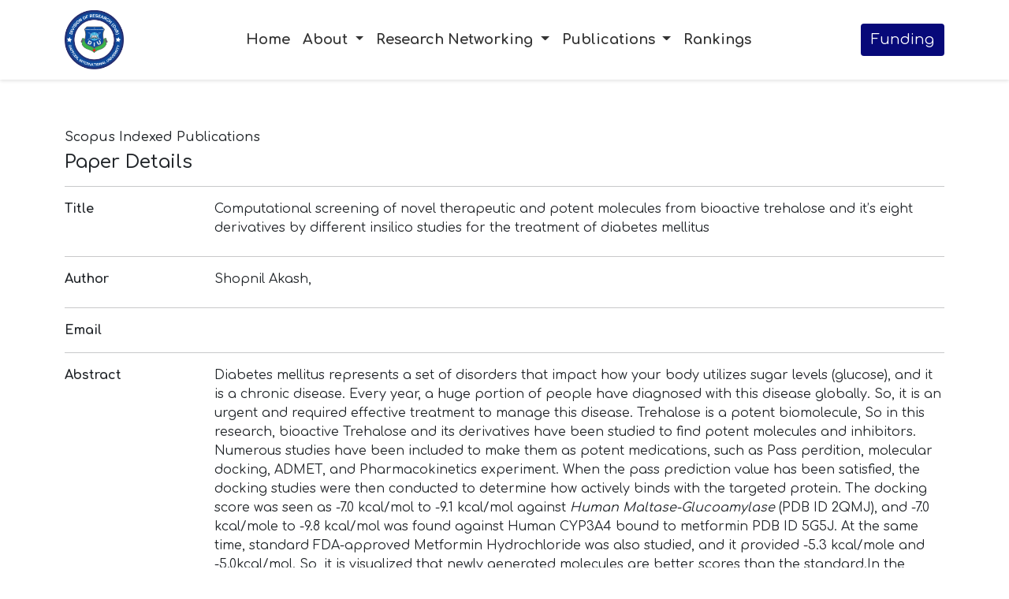

--- FILE ---
content_type: text/html; charset=UTF-8
request_url: https://research.daffodilvarsity.edu.bd/scopus-article/2521
body_size: 25818
content:
<!DOCTYPE html>
<html>
    <head>
        <meta charset="UTF-8" />
        <meta name="viewport" content="width=device-width, initial-scale=1.0" />
        
        
        <title>DoR - Division of Research | DIU</title>

        
                
        <!-- Favicon -->
                    <link rel="icon" sizes="24x24" href="https://research.daffodilvarsity.edu.bd/frontend/images/logo/dor-logo.png">
                <link rel="preconnect" href="https://fonts.googleapis.com" />
        <link rel="preconnect" href="https://fonts.gstatic.com" crossorigin />
        <link
        href="https://fonts.googleapis.com/css2?family=Comfortaa:wght@300..700&display=swap"
        rel="stylesheet"
        />
        <link rel="stylesheet" href="https://research.daffodilvarsity.edu.bd/frontend/css/bootstrap.min.css" />
        <link rel="stylesheet" href="https://cdnjs.cloudflare.com/ajax/libs/tiny-slider/2.9.3/tiny-slider.css"/>
        <link
        rel="stylesheet"
        href="https://cdnjs.cloudflare.com/ajax/libs/font-awesome/6.7.2/css/all.min.css"
        integrity="sha512-Evv84Mr4kqVGRNSgIGL/F/aIDqQb7xQ2vcrdIwxfjThSH8CSR7PBEakCr51Ck+w+/U6swU2Im1vVX0SVk9ABhg=="
        crossorigin="anonymous"
        referrerpolicy="no-referrer"
        />
        <link
        rel="stylesheet"
        href="https://cdn.jsdelivr.net/npm/swiper@11/swiper-bundle.min.css"
        />
        <link
        rel="stylesheet"
        href="https://cdnjs.cloudflare.com/ajax/libs/fancybox/3.5.7/jquery.fancybox.min.css"
        />
        <link rel="stylesheet" href="https://research.daffodilvarsity.edu.bd/frontend/css/style.css"/>
    </head>
    <body>
            <nav class="navbar navbar-expand-lg navbar-light">
    <div class="container">
                    <a class="navbar-brand" href="https://research.daffodilvarsity.edu.bd">
                <img src="https://research.daffodilvarsity.edu.bd/uploads/logos/1747213194.png" alt="DoR Logo" width="75" height="auto"/>
            </a>
                <button class="navbar-toggler" type="button" data-bs-toggle="collapse" data-bs-target="#navbarNav" aria-controls="navbarNav" aria-expanded="false" aria-label="Toggle navigation">
            <span class="navbar-toggler-icon"></span>
        </button>
        <div class="collapse navbar-collapse" id="navbarNav">
            <ul class="navbar-nav mx-auto gap-4">
                                                            <li class="nav-item">
                        <a class="nav-link" href="https://research.daffodilvarsity.edu.bd">Home</a>
                        </li>
                                                                                <li class="nav-item dropdown">
                            <a class="nav-link dropdown-toggle" href="#" id="dropdown-2" role="button" data-bs-toggle="dropdown" aria-expanded="false">
                                About
                            </a>
                            <ul class="dropdown-menu" aria-labelledby="dropdown-2">
                                                                    <li>
                                        <a class="dropdown-item" href="https://research.daffodilvarsity.edu.bd/mission-vision" >
                                            Mission &amp; Vision
                                        </a>
                                    </li>
                                                                    <li>
                                        <a class="dropdown-item" href="https://research.daffodilvarsity.edu.bd/director-message" >
                                            Message from The Director
                                        </a>
                                    </li>
                                                                    <li>
                                        <a class="dropdown-item" href="https://research.daffodilvarsity.edu.bd/dor-team" >
                                            DoR Team
                                        </a>
                                    </li>
                                                                    <li>
                                        <a class="dropdown-item" href="https://research.daffodilvarsity.edu.bd/research-coordinators" >
                                            Research Coordinators
                                        </a>
                                    </li>
                                                                    <li>
                                        <a class="dropdown-item" href="https://research.daffodilvarsity.edu.bd/research-ethics-committee" >
                                            Research Ethics Committee
                                        </a>
                                    </li>
                                                                    <li>
                                        <a class="dropdown-item" href="https://research.daffodilvarsity.edu.bd/researchers"  target="_blank" >
                                            DIU Researchers Profile
                                        </a>
                                    </li>
                                                                    <li>
                                        <a class="dropdown-item" href="https://research.daffodilvarsity.edu.bd/resources" >
                                            Resources
                                        </a>
                                    </li>
                                                            </ul>
                        </li>
                                                                                <li class="nav-item dropdown">
                            <a class="nav-link dropdown-toggle" href="#" id="dropdown-3" role="button" data-bs-toggle="dropdown" aria-expanded="false">
                                Research Networking
                            </a>
                            <ul class="dropdown-menu" aria-labelledby="dropdown-3">
                                                                    <li>
                                        <a class="dropdown-item" href="https://research.daffodilvarsity.edu.bd/research-collaboration" >
                                            Research Collaborations
                                        </a>
                                    </li>
                                                                    <li>
                                        <a class="dropdown-item" href="https://research.daffodilvarsity.edu.bd/source-of-publications" >
                                            Source of Publications
                                        </a>
                                    </li>
                                                                    <li>
                                        <a class="dropdown-item" href="https://research.daffodilvarsity.edu.bd/interdisciplinary-research" >
                                            Interdisciplinary Research
                                        </a>
                                    </li>
                                                                    <li>
                                        <a class="dropdown-item" href="https://research.daffodilvarsity.edu.bd/science-discipline" >
                                            Facilitation
                                        </a>
                                    </li>
                                                            </ul>
                        </li>
                                                                                <li class="nav-item dropdown">
                            <a class="nav-link dropdown-toggle" href="#" id="dropdown-4" role="button" data-bs-toggle="dropdown" aria-expanded="false">
                                Publications
                            </a>
                            <ul class="dropdown-menu" aria-labelledby="dropdown-4">
                                                                    <li>
                                        <a class="dropdown-item" href="https://research.daffodilvarsity.edu.bd/scopus-article" >
                                            Scopus Indexed Publications
                                        </a>
                                    </li>
                                                                    <li>
                                        <a class="dropdown-item" href="https://research.daffodilvarsity.edu.bd/diu-journals" >
                                            DIU Journals
                                        </a>
                                    </li>
                                                            </ul>
                        </li>
                                                                                <li class="nav-item">
                        <a class="nav-link" href="https://research.daffodilvarsity.edu.bd/rankings">Rankings</a>
                        </li>
                                                </ul>
            <div class="mt-0 mt-lg-0 mt-3">
                <a class="btn dor-btn-primary" href="https://research.daffodilvarsity.edu.bd/funding/dashboard">Funding</a>
            </div>
        </div>
    </div>
</nav>

                <div class="container my-5">
        <div class="py-3">
            <div>
                <h6>Scopus Indexed Publications </h6>
                <h4>Paper Details </h4>
            </div>
            <hr>
            <dl class="row">
                <dt class="col-sm-2">Title</dt>
                <dd class="col-sm-10" >Computational screening of novel therapeutic and potent molecules from bioactive trehalose and it’s eight derivatives by different insilico studies for the treatment of diabetes mellitus</dd>
            </dl>
            <hr>
            <dl class="row">
                <dt class="col-sm-2">Author</dt>
                <dd class="col-sm-10">
                    Shopnil Akash,
                                    </dd>
            </dl>
            <hr>
            <dl class="row">
                <dt class="col-sm-2">Email</dt>
                <dd class="col-sm-10"></dd>
            </dl>
            <hr>
            <dl class="row">
                <dt class="col-sm-2">Abstract</dt>
                <dd class="col-sm-10"><p><span class="text-2">Diabetes mellitus represents a set of disorders 
that impact how your body utilizes sugar levels (glucose), and it is a 
chronic disease. Every year, a huge portion of people have diagnosed 
with this disease globally. So, it is an urgent and required effective 
treatment to manage this disease. Trehalose is a potent biomolecule, So 
in this research, bioactive Trehalose and its derivatives have been 
studied to find potent molecules and inhibitors. Numerous studies have 
been included to make them as potent medications, such as Pass 
perdition, molecular docking, ADMET, and Pharmacokinetics experiment. 
When the pass prediction value has been satisfied, the docking studies 
were then conducted to determine how actively binds with the targeted 
protein. The docking score was seen as -7.0 kcal/mol to -9.1 kcal/mol 
against <em>Human Maltase-Glucoamylase</em> (PDB ID 2QMJ), and -7.0 
kcal/mole to -9.8 kcal/mol was found against Human CYP3A4 bound to 
metformin PDB ID 5G5J. At the same time, standard FDA-approved Metformin
 Hydrochloride was also studied, and it provided -5.3 kcal/mole and 
-5.0kcal/mol. So, it is visualized that newly generated molecules are 
better scores than the standard.In the overall investigation, all drugs 
have satisfied and obtained Pass prediction score, excellent binding 
affinities, ADMET, and Pharmacokinetics profiles, and it could be 
concluded that all the medicines could be used as potent drugs.</span></p></dd>
            </dl>
            <hr>
            <dl class="row">
                <dt class="col-sm-2">Keywords</dt>
                <dd class="col-sm-10">Diabetes mellitus pass prediction molecular docking ADMET drug-likeness</dd>
            </dl>
            <hr>
            <dl class="row">
                <dt class="col-sm-2">Journal or Conference Name</dt>
                <dd class="col-sm-10">
                    <a href="https://www.acgpubs.org/doc/20220930114628A5-134-OC-2204-2446.pdf" target="blank">
                        Organic Communications 
                    </a>
                </dd>
            </dl>
            <hr>
            <dl class="row">
                <dt class="col-sm-2">Publication Year</dt>
                <dd class="col-sm-10">2022</dd>
            </dl>
            <hr>
            <dl class="row">
                <dt class="col-sm-2">Indexing</dt>
                <dd class="col-sm-10">scopus</dd>
            </dl>
            <hr>
        </div>
    </div>


            


        <script
        src="https://cdnjs.cloudflare.com/ajax/libs/jquery/3.7.1/jquery.min.js"
        integrity="sha512-v2CJ7UaYy4JwqLDIrZUI/4hqeoQieOmAZNXBeQyjo21dadnwR+8ZaIJVT8EE2iyI61OV8e6M8PP2/4hpQINQ/g=="
        crossorigin="anonymous"
        referrerpolicy="no-referrer"></script>
        <script src="https://cdn.jsdelivr.net/npm/bootstrap@5.3.0/dist/js/bootstrap.bundle.min.js"></script>
        <script src="https://cdnjs.cloudflare.com/ajax/libs/fancybox/3.5.7/jquery.fancybox.min.js"></script>
        <script src="https://cdnjs.cloudflare.com/ajax/libs/tiny-slider/2.9.2/min/tiny-slider.js"></script>
        <script src="https://cdn.jsdelivr.net/npm/swiper@11/swiper-bundle.min.js"></script>
        <script src="https://research.daffodilvarsity.edu.bd/frontend/js/app.js"></script>
    </body>
</html>

<!-- Footer Section -->
<footer class="footer bg-dark text-white py-4">
    <div class="container">
        <div class="row gy-3">
                            <div class="col-lg-3 col-md-6">
                    <h5 class="text-uppercase">About Us</h5>
                    <ul class="list-unstyled">
                        
                                                    
                                                            <li>
                                    <a href="https://research.daffodilvarsity.edu.bd/scopus-article" class="text-white text-decoration-none" target="blank">
                                        ➜ Publications
                                    </a>
                                </li>
                                                                                
                                                            <li>
                                    <a href="https://research.daffodilvarsity.edu.bd/funding-working-groups" class="text-white text-decoration-none" target="blank">
                                        ➜ Funding Group
                                    </a>
                                </li>
                                                                                
                                                            <li>
                                    <a href="https://research.daffodilvarsity.edu.bd/photo-gallery" class="text-white text-decoration-none" target="blank">
                                        ➜ Photo Gallery
                                    </a>
                                </li>
                                                                                
                                                            <li>
                                    <a href="https://research.daffodilvarsity.edu.bd/video-gallery" class="text-white text-decoration-none" target="blank">
                                        ➜ Video Gallery
                                    </a>
                                </li>
                                                                                
                                                            <li>
                                    <a href="https://research.daffodilvarsity.edu.bd/diu-journals" class="text-white text-decoration-none" target="blank">
                                        ➜ DIU Journals
                                    </a>
                                </li>
                                                                        </ul>
                </div>
                            <div class="col-lg-3 col-md-6">
                    <h5 class="text-uppercase">Research</h5>
                    <ul class="list-unstyled">
                        
                                                    
                                                            <li>
                                    <a href="https://research.daffodilvarsity.edu.bd/research-update" class="text-white text-decoration-none" target="blank">
                                        ➜ Research Update
                                    </a>
                                </li>
                                                                                
                                                            <li>
                                    <a href="https://research.daffodilvarsity.edu.bd/research-collaboration" class="text-white text-decoration-none" target="blank">
                                        ➜ Research Networking
                                    </a>
                                </li>
                                                                                
                                                            <li>
                                    <a href="https://research.daffodilvarsity.edu.bd/researchers" class="text-white text-decoration-none" target="blank">
                                        ➜ DIU Researchers Profile
                                    </a>
                                </li>
                                                                                
                                                            <li>
                                    <a href="https://research.daffodilvarsity.edu.bd/poster-presentations" class="text-white text-decoration-none" target="blank">
                                        ➜ Poster Presentations
                                    </a>
                                </li>
                                                                                
                                                            <li>
                                    <a href="https://research.daffodilvarsity.edu.bd/research-coordinators" class="text-white text-decoration-none" target="blank">
                                        ➜ Research Coordinators
                                    </a>
                                </li>
                                                                        </ul>
                </div>
                            <div class="col-lg-3 col-md-6">
                    <h5 class="text-uppercase">Useful Links</h5>
                    <ul class="list-unstyled">
                        
                                                    
                                                            <li>
                                    <a href="https://www.scopus.com/search/form.uri?display=basic" class="text-white text-decoration-none" target="blank">
                                        ➜ Scopus
                                    </a>
                                </li>
                                                                                
                                                            <li>
                                    <a href="https://www.elsevier.com/" class="text-white text-decoration-none" target="blank">
                                        ➜ Elsevier
                                    </a>
                                </li>
                                                                                
                                                            <li>
                                    <a href="https://www.sciencedirect.com/" class="text-white text-decoration-none" target="blank">
                                        ➜ Science Direct
                                    </a>
                                </li>
                                                                                
                                                            <li>
                                    <a href="https://scholar.google.com/" class="text-white text-decoration-none" target="blank">
                                        ➜ Google Scholar
                                    </a>
                                </li>
                                                                                
                                                            <li>
                                    <a href="https://ieeexplore.ieee.org/Xplore/home.jsp" class="text-white text-decoration-none" target="blank">
                                        ➜ IEEE Xplore
                                    </a>
                                </li>
                                                                        </ul>
                </div>
                        <div class="col-lg-3 col-md-6">
                <h5 class="text-uppercase">Subscribe Us!</h5>
                
                <div id="subscribe-message" class="mb-2" style="min-height: 20px;"></div>
                
                <form id="subscribe-form" class="subscribe-form d-flex" action="https://research.daffodilvarsity.edu.bd/admin/subscribe" method="POST">
                    
                    <input type="hidden" name="_token" value="58LtG2rqGhWvrLrsYxE1IFHGnV4vsI4hiyzgHHVV" autocomplete="off">                    <input id="subscribe-email" 
                        name="email" 
                        type="email" class="form-control me-2" placeholder="Enter Email Address"
                        required />
                    <button id="subscribe-button" type="submit" class="btn btn-primary">Subscribe</button>
                </form>
            </div>
        </div>

                    <div class="text-center mt-3 border-top pt-3">
                <small>Copyright © 2025 Daffodil International University Research Division. All Rights Reserved.</small>
            </div>
        
      </div>
    </footer>



    <script>
    document.addEventListener('DOMContentLoaded', function() {
    const subscribeForm = document.getElementById('subscribe-form');
    const subscribeEmailInput = document.getElementById('subscribe-email');
    const subscribeMessageDiv = document.getElementById('subscribe-message');
    const subscribeButton = document.getElementById('subscribe-button');

    if (subscribeForm) {
        subscribeForm.addEventListener('submit', function(event) {
            event.preventDefault(); // Prevent default page reload

            // Clear previous messages and disable button
            subscribeMessageDiv.textContent = '';
            subscribeMessageDiv.className = 'mb-2'; // Reset classes
            subscribeButton.disabled = true;
            subscribeButton.textContent = 'Subscribing...'; // Indicate processing

            const formData = new FormData(subscribeForm);
            const csrfToken = formData.get('_token'); // Get CSRF token from form data
            const email = formData.get('email');

            fetch(subscribeForm.action, { // Use form's action attribute
                method: 'POST',
                headers: {
                    'Content-Type': 'application/json', // Sending JSON
                    'X-CSRF-TOKEN': csrfToken,         // Send CSRF token in headers
                    'Accept': 'application/json',       // Expect JSON response
                },
                body: JSON.stringify({ email: email }) // Send only email as JSON
            })
            .then(response => {
                // Check if response status indicates client/server error
                if (!response.ok) {
                     // Try to parse error response body for validation message
                     return response.json().then(errData => {
                        // Throw an error to be caught below, include message from server
                        throw new Error(errData.message || `HTTP error! status: ${response.status}`);
                    });
                }
                // If response is OK, parse JSON body
                return response.json();
            })
            .then(data => {
                if (data.success) {
                    // Success
                    subscribeMessageDiv.textContent = data.message;
                    subscribeMessageDiv.classList.add('text-success', 'fw-bold');
                    subscribeEmailInput.value = ''; // Clear input field on success
                } else {
                    // Validation or other handled error from server
                    subscribeMessageDiv.textContent = data.message || 'An error occurred.';
                    subscribeMessageDiv.classList.add('text-danger');
                }
            })
            .catch(error => {
                // Network errors or errors thrown from response handling
                console.error('Subscription Error:', error);
                subscribeMessageDiv.textContent = error.message || 'Subscription failed. Please check your connection and try again.';
                subscribeMessageDiv.classList.add('text-danger');
            })
            .finally(() => {
                // Re-enable button regardless of success/failure
                subscribeButton.disabled = false;
                subscribeButton.textContent = 'Subscribe';
            });
        });
    }
});
</script>


--- FILE ---
content_type: text/css
request_url: https://research.daffodilvarsity.edu.bd/frontend/css/style.css
body_size: 63032
content:
/* ************************** */
/* Basic&Colors */
/* ************************** */
@import url('https://fonts.googleapis.com/css2?family=Comfortaa:wght@400;700&display=swap');
.event-full-description, .project-description, .story-full-description, .dor-directors-message{
    font-family: "Comfortaa", sans-serif !important;
}
::-moz-selection { /* Code for Firefox */
  color: white;
  background: #070979;
}

::selection {
  color: white;
  background: #070979;
}

.dor-primary {
    color: #070979 !important;
}
.bg-dor-primary {
    background-color: #070979 !important;
}
.dor-secondary {
    color: #ffbc42 !important;
}
.dor-btn-primary {
    font-size: 18px;
    color: #ffffff !important;
    background-color: #070979 !important;
    border-radius: 4px;
}
.dor-btn-primary:hover {
    font-weight: 900;
}

.text-justify {
    text-align: justify;
    text-justify: inter-word;
}

body {
    font-family: "Comfortaa", sans-serif !important;
    margin: 0;
    padding: 0;
}


a {
    text-decoration: none;
}

/* ************************** */
/* NavBarCss */
/* ************************** */

.navbar {
    background-color: #ffffff;
    box-shadow: 0 2px 4px rgba(0, 0, 0, 0.1);
}
.navbar .nav-link {
    font-size: 18px;
    color: #333333;
    font-weight: 700;
}
.navbar .nav-link:hover {
    color: #ffbc42;
}
.navbar .dropdown-item {
    font-size: 18px;
    color: #333333;
    font-weight: 700;
    padding: 14px;
}
.navbar .dropdown-item:hover {
    color: #ffffff;
    background-color: #070979;
}
ul.dropdown-menu.show {
    padding: 0 !important;
}

/* ************************** */
/* HeroScetionCSS */
/* ************************** */

.swiper {
    width: 100%;
    height: 60%;
}
.swiper.outline {
    position: relative;
}
.swiper.outline::after {
    content: "";
    position: absolute;
    top: 0;
    width: calc(100% - 4px);
    height: calc(100% - 4px);
    border: none;
    z-index: 1;
}
.swiper .swiper-slide {
    position: relative;
    display: flex;
    flex-direction: column;
    justify-content: center;
    text-align: center;
    background-size: cover;
    background-origin: border-box;
    background-repeat: no-repeat;
    background-position: center;
    overflow: hidden;
    z-index: 0;
    transition: all 0.1s;
}
.swiper-wrapper {
    height: 650px !important;
}
/* .swiper .swiper-slide::before {
  content: "";
  position: absolute;
  top: 0;
  left: 0;
  width: 100%;
  height: 100%;
  background: linear-gradient(
    45deg,
    rgba(13, 17, 40, 0.3) 0%,
     rgba(66, 85, 255, 0.5) 100%
  );
  pointer-events: none;
  z-index: 1;
}
.swiper .swiper-slide .banner-content {
  position: relative;
  padding: 0 12%;
  color: #fff;
  z-index: 2;
}
.swiper .swiper-slide .banner-content h1 {
  font-weight: 700;
  letter-spacing: 2;
}
.swiper .swiper-slide span {
  font-size: 0;
} */
.swiper-button-next,
.swiper-button-prev,
.swiper-button {
    color: #fff !important;
    background: #000;
    opacity: 0;
    transition: all 0.3s;
}
.swiper-button-next:after,
.swiper-button-prev:after {
    font-size: 20px !important;
}
.swiper .swiper-button-prev {
    left: 0;
    border-radius: 0 8px 8px 0;
    padding-right: 8px;
}
.swiper .swiper-button-next {
    right: 0;
    border-radius: 8px 0 0 8px;
    padding-left: 8px;
}

.swiper-pagination {
    height: 160px;
    padding-bottom: 45px;
    display: flex;
    justify-content: center;
    bottom: 0.75vw !important;
    background: linear-gradient(rgba(0, 0, 0, 0), rgba(0, 0, 0, 0.8));
}

.custom-pagination {
    display: flex;
    flex-direction: column;
    margin: 0 10px;
    color: rgba(255, 255, 255, 0.2);
    cursor: pointer;
    flex-grow: 1;
    text-align: left;
    justify-content: flex-end;
    font-size: 14px;
    font-weight: 700;
}

.timebar {
    position: relative;
    width: 100%;
    height: 7px;
    background: rgba(77, 88, 243, 0.2);
    overflow: hidden;
}
.timebar::after {
    content: "";
    position: absolute;
    width: 0;
    height: 100%;
    background: linear-gradient(135deg, #ffffff 50%, #070979);
    background: -webkit-linear-gradient(135deg, #ffffff 50%, #070979);
    background: -moz-linear-gradient(135deg, #ffffff 50%, #070979);
    background: -o-linear-gradient(135deg, #ffffff 50%, #070979);
}
.custom-pagination.active .timebar::after {
    width: 100%;
    animation: timebarAnimation 5s ease-in-out forwards;
}
@keyframes timebarAnimation {
    0% {
        width: 0%;
    }
    100% {
        width: 100%;
    }
}

.swiper-slide.swiper-slide-active * {
    animation: slidetxtMove 1s ease-in-out forwards;
}
@keyframes slidetxtMove {
    0% {
        transform: translateY(20px);
        opacity: 0;
    }
    100% {
        transform: translateY(0);
        opacity: 1;
    }
}

.banner-content .btn-light {
    color: #070979;
}
.banner-content .btn-outline-light {
    border: 2px solid #fff;
    color: #fff;
}
.banner-content .btn-outline-light:hover {
    background-color: #fff;
    color: #070979;
}
.banner-content .btn-light {
    border: 2px solid #ffffff;
    color: #070979;
}
.banner-content .btn-light:hover {
    background-color: transparent;
    border: 2px solid #ffffff;
    color: #ffffff;
}
/* Media Query for Screens Below 768px */
@media (max-width: 767.9px) {
    .banner-content .btn-light,
    .banner-content .btn-outline-light {
        font-size: 14px;
        padding: 10px 15px;
        width: 90%;
        max-width: 280px;
        text-align: center;
    }

    .banner-content .btn-outline-light {
        border-width: 1.5px;
    }

    .banner-content .hero-buttons {
        display: flex;
        flex-direction: column;
        gap: 10px;
        align-items: center;
    }
}

/* HomepageFeatureSection */
.promo-section {
    position: relative;
    margin-top: -30px;
    z-index: 4;
}

.single-feature {
    position: relative;
    overflow: hidden;
    background: #fff;
    margin-bottom: 30px;
    /* padding: 35px; */
    padding: 24px;
    -webkit-box-shadow: 0 0 20px 0 rgba(0, 0, 0, 0.1);
    box-shadow: 0 0 20px 0 rgba(0, 0, 0, 0.1);
    z-index: 1;
}

.single-feature * {
    -webkit-transition-property: all;
    transition-property: all;
    -webkit-transition-duration: 500ms;
    transition-duration: 500ms;
    -webkit-transition-timing-function: ease-in-out;
    transition-timing-function: ease-in-out;
    -webkit-transition-delay: 0s;
    transition-delay: 0s;
}

.single-feature .hover-overlay {
    position: absolute;
    top: 0;
    left: 0;
    width: 100%;
    height: 100%;
    opacity: 0;
    -webkit-clip-path: circle(0 at 100% 100%);
    clip-path: circle(0 at 100% 100%);
    z-index: -1;
}

.single-feature::before {
    position: absolute;
    content: "";
    width: 60%;
    height: 60%;
    border-radius: 50%;
    top: -35%;
    left: -35%;
}

.single-feature::after {
    position: absolute;
    content: "";
    width: 60%;
    height: 60%;
    border-radius: 50%;
    bottom: -35%;
    right: -35%;
}

.single-feature .single-feature-content {
    width: 100%;
    display: -webkit-box;
    display: -ms-flexbox;
    display: flex;
    -webkit-box-orient: vertical;
    -webkit-box-direction: normal;
    -ms-flex-direction: column;
    flex-direction: column;
    -webkit-box-align: center;
    -ms-flex-align: center;
    align-items: center;
    -webkit-box-pack: center;
    -ms-flex-pack: center;
    justify-content: center;
    text-align: center;
}

.single-feature .single-feature-content h3 {
    font-size: 20px;
    line-height: 1.4;
    margin-bottom: 0;
    color: #070979;
}

.single-feature .single-feature-content small {
    margin-bottom: 0;
    color: #000000;
    font-weight: bold;
}

.single-feature:hover {
    cursor: pointer;
}

.single-feature:hover h3 {
    color: #fff;
}
.single-feature:hover small {
    color: #fff;
}

.single-feature:hover::before {
    opacity: 0.2;
}

.single-feature:hover::after {
    opacity: 0.2;
}

.single-feature:hover .envy {
    margin-top: 5px;
    background: #fff !important;
    -webkit-background-clip: text !important;
    -webkit-text-fill-color: transparent !important;
    -webkit-transform: translateY(-5px);
    transform: translateY(-5px);
}

@media all and (-ms-high-contrast: none), (-ms-high-contrast: active) {
    .single-feature:hover {
    }
    .single-feature:hover .envy {
        color: #fff;
        background: 0 0 !important;
    }
}

.single-feature:hover .hover-overlay {
    -webkit-clip-path: circle(100%);
    clip-path: circle(100%);
    opacity: 1;
}

[class^="col-"]:nth-child(1) .single-feature:hover .hover-overlay {
    background: -webkit-gradient(
        linear,
        left bottom,
        left top,
        from(#070979),
        to(#070979)
    );
    background: linear-gradient(0deg, #070979 0%, #070979 100%);
}

[class^="col-"]:nth-child(2) .single-feature:hover .hover-overlay {
    background: -webkit-gradient(
        linear,
        left bottom,
        left top,
        from(#070979),
        to(#070979)
    );
    background: linear-gradient(0deg, #070979 0%, #070979 100%);
}

[class^="col-"]:nth-child(3) .single-feature:hover .hover-overlay {
    background: -webkit-gradient(
        linear,
        left bottom,
        left top,
        from(#070979),
        to(#070979)
    );
    background: linear-gradient(0deg, #070979 0%, #070979 100%);
}

[class^="col-"]:nth-child(4) .single-feature:hover .hover-overlay {
    background: -webkit-gradient(
        linear,
        left bottom,
        left top,
        from(#070979),
        to(#070979)
    );
    background: linear-gradient(0deg, #070979 0%, #070979 100%);
}

[class^="col-"]:nth-child(5) .single-feature:hover .hover-overlay {
    background: -webkit-gradient(
        linear,
        left bottom,
        left top,
        from(#070979),
        to(#070979)
    );
    background: linear-gradient(0deg, #070979 0%, #070979 100%);
}

[class^="col-"]:nth-child(6) .single-feature:hover .hover-overlay {
    background: -webkit-gradient(
        linear,
        left bottom,
        left top,
        from(#070979),
        to(#070979)
    );
    background: linear-gradient(0deg, #070979 0%, #070979 100%);
}

[class^="col-"]:nth-child(7) .single-feature:hover .hover-overlay {
    background: -webkit-gradient(
        linear,
        left bottom,
        left top,
        from(#070979),
        to(#070979)
    );
    background: linear-gradient(0deg, #070979 0%, #070979 100%);
}

[class^="col-"]:nth-child(8) .single-feature:hover .hover-overlay {
    background: -webkit-gradient(
        linear,
        left bottom,
        left top,
        from(#070979),
        to(#070979)
    );
    background: linear-gradient(0deg, #070979 0%, #070979 100%);
}

[class^="col-"]:nth-child(9) .single-feature:hover .hover-overlay {
    background: -webkit-gradient(
        linear,
        left bottom,
        left top,
        from(#070979),
        to(#070979)
    );
    background: linear-gradient(0deg, #070979 0%, #070979 100%);
}

@media only screen and (max-width: 767px) {
    .promo-section {
        margin-top: -20px;
    }
}

@media only screen and (max-width: 767px) and (min-width: 576px) {
    .promo-section [class*="col-"] {
        width: 50%;
    }
}

@media only screen and (min-width: 768px) and (max-width: 991px) {
    .promo-section .single-feature {
        padding: 5em 1em;
    }
}

/* ************************** */
/* SubPage Hero Section */
/* ************************** */

.subpage-hero-section {
    position: relative;
    background-image: url("../images/bg/subpages-hero-banner.png");
    background-size: cover;
    background-position: center;
    height: 449px;
    color: #fff;
    display: flex;
    justify-content: center;
    align-items: center;
    text-align: center;
    z-index: 1;
}

.subpage-hero-section::before {
    content: "";
    position: absolute;
    top: 0;
    left: 0;
    width: 100%;
    height: 100%;
    background-image: linear-gradient(180deg, #070979 0%, #000134 100%);
    opacity: 0.698;
    z-index: 2;
}

.subpage-hero-section .container {
    position: relative;
    z-index: 3;
}

.subpage-hero-section h1 {
    font-size: 42px;
    letter-spacing: 0px;
    line-height: 87px;
    text-transform: uppercase;
    color: #ffffff;
    font-weight: 700;
}

/* Center breadcrumb */
.breadcrumb {
    display: flex;
    justify-content: center;
    font-size: 14px;
    letter-spacing: 0px;
    line-height: 17px;
    text-transform: uppercase;
    color: #ffffff;
    font-weight: 400;
}

.breadcrumb a {
    color: #ffffff;
    text-decoration: none;
    font-weight: 500;
    margin: 0 5px;
}

.breadcrumb a:hover {
    color: #ffbc42;
}

@media (max-width: 768px) {
    .subpage-hero-section h1 {
        font-size: 32px;
        letter-spacing: 0px;
        line-height: 60px;
        text-transform: uppercase;
        color: #ffffff;
        font-weight: 700;
    }
}

.section-description {
    font-size: 16px;
    max-width: 100%;
    line-height: 28px;
    color: #333333;
    font-weight: 400;
    margin-bottom: 36px;
}

/* ************************** */
/* FeaturedResearchersCss */
/* ************************** */

.featured-research {
    background-color: #eefaff;
    padding: 75px 0;
}

.featured-research .featured-research-fc {
    display: flex;
    flex-direction: column;
    justify-content: center;
    align-items: flex-start;
    min-height: 100%;
}

.featured-research h2 {
    font-size: 40px;
    color: #070979;
    font-weight: 700;
    margin-bottom: 36px;
}

.featured-research .featured-research-fc-des {
    font-size: 16px;
    max-width: 472px;
    line-height: 28px;
    color: #333333;
    font-weight: 400;
    margin-bottom: 36px;
}

.read-more-btn {
    display: inline-flex;
    align-items: center;
    justify-content: center;
    padding: 10px 18px;
    font-size: 16px;
    font-weight: 500;
    color: #070979;
    text-decoration: none;
    border: 1px solid #070979;
    border-radius: 5px;
    background-color: transparent;
    transition: background-color 0.3s ease-in-out, color 0.1s ease-in-out;
    width: fit-content;
}

.read-more-btn:hover {
    background-color: #070979;
    color: #ffffff;
}

.read-more-btn::after {
    content: " →";
    margin-left: 8px;
    transition: transform 0.3s ease-in-out;
}

.read-more-btn:hover::after {
    transform: translateX(3px);
}

.research-card {
    background-color: #ffffff;
    border: 1px solid #f1f1f1;
    border-radius: 4px;
    overflow: hidden;
    box-shadow: 0 2px 6px rgba(0, 0, 0, 0.1);
    transition: transform 0.3s ease, box-shadow 0.3s ease;
    display: flex;
    flex-direction: column;
    justify-content: space-between;
    height: 100%;
}

.research-card:hover {
    transform: translateY(-3px);
    box-shadow: 0 5px 10px rgba(0, 0, 0, 0.12);
}

.research-card img {
    transition: transform 0.3s;
    border-radius: 4px;
    width: 100%;
    height: auto;
    aspect-ratio: 5/3;
    object-fit: cover;
}

/* .research-card img:hover {
  transform: scale(1.05);
} */

.research-card-body {
    padding: 20px;
    display: flex;
    flex-direction: column;
    flex-grow: 1;
}

.research-card-title a {
    font-size: 16px;
    line-height: 27px;
    color: #333333;
    font-weight: 700;
    text-decoration: none;
    margin-bottom: 16px;
}

.research-card-title a:hover {
    color: #070979;
}

@media (max-width: 991px) {
    .featured-research .featured-research-fc {
        align-items: center;
    }
}

@media (max-width: 767px) {
    .featured-research .featured-research-fc {
        text-align: center;
    }

    .research-card {
        margin-bottom: 1.5rem;
    }
}

/* ================================ */
/* Recent Publications Section CSS */
/* ================================ */

#recent-publications {
    padding: 90px 0;
    margin-bottom: 45px;
}

.recent-publications .heading-section {
    text-align: center;
    margin-bottom: 50px;
}

.recent-publications h2 {
    font-size: 44px;
    color: #070979;
    font-weight: 700;
}

.recent-publications-subhead p {
    font-size: 16px;
    line-height: 28px;
    color: #555;
    font-weight: 400;
    max-width: 1080px;
    margin: 0 auto;
}

/* Ensuring a responsive grid */
.recent-publications-wrapper {
    display: flex;
    flex-wrap: wrap;
    justify-content: space-between;
}

.recent-publication {
    border: 2px solid #f1f1f1;
    border-radius: 8px;
    overflow: hidden;
    box-shadow: 0 2px 5px rgba(0, 0, 0, 0.1);
    transition: transform 0.3s ease, box-shadow 0.3s ease;
    margin-bottom: 20px;
    background-color: #070979;
    color: #ffffff;
}

.recent-publication:hover {
    transform: translateY(-5px);
    box-shadow: 0 5px 15px rgba(0, 0, 0, 0.12);
}

.recent-publication-body {
    padding: 8px;
}

.recent-publication-title {
    margin-top: 0.5rem;
}

.recent-publication-title a {
    font-size: 16px;
    line-height: 27px;
    font-weight: 700;
    text-decoration: none;
    color: #ffffff;
}

.recent-publication-text {
    font-size: 13px;
    line-height: 26px;
    font-weight: 400;
    margin-bottom: 0.5rem !important;
}

/* ================================ */
/* Mobile and Tablet Layouts */
/* ================================ */

@media (max-width: 768px) {
    .recent-publication {
        width: 95%;
    }
}

@media (min-width: 769px) and (max-width: 1024px) {
    .recent-publication {
        width: calc(50% - 10px);
    }
}

@media (min-width: 1025px) {
    .recent-publication {
        width: calc(33.33% - 15px);
    }
}

/* ************************** */
/* Impact Stories CSS */
/* ************************** */
/* ************************** */
/* Impact Stories CSS */
/* ************************** */
.impact-stories {
    padding-bottom: 90px;
}

.impact-section-title {
    font-size: 40px;
    color: #070979;
    font-weight: 700;
    margin-bottom: 24px;
}

.impact-section-description {
    font-size: 16px;
    max-width: 100%;
    line-height: 28px;
    color: #333333;
    font-weight: 400;
    margin-bottom: 36px;
}

.impact-read-more-btn {
    display: inline-flex;
    align-items: center;
    justify-content: center;
    padding: 10px 18px;
    font-size: 16px;
    font-weight: 700;
    color: #ffffff;
    text-decoration: none;
    border: 1px solid #070979;
    border-radius: 5px;
    background-color: #070979;
    transition: background-color 0.3s ease-in-out, color 0.1s ease-in-out;
    width: fit-content;
}

.impact-read-more-btn:hover {
    background-color: #ffffff;
    color: #070979;
}

.impact-read-more-btn::after {
    content: " →";
    margin-left: 8px;
    transition: transform 0.3s ease-in-out;
}

.impact-read-more-btn:hover::after {
    transform: translateX(3px);
}

.info-card {
    background-color: #f5faff;
    border-radius: 4px;
    text-align: left;
}

.info-title {
    font-size: 32px;
    color: #333333;
    font-weight: 700;
    margin-bottom: 75px;
}

.info-description {
    font-size: 14px;
    line-height: 28px;
    color: #585858;
    font-weight: 400;
    margin-bottom: 48px;
}

/* New/Modified CSS for equal height cards */
.impact-stories .row {
    display: flex; /* Make the row a flex container */
    flex-wrap: wrap; /* Allow items to wrap to the next line */
    align-items: stretch; /* Key property: makes flex items stretch to the same height */
}

.impact-stories .col-lg-4 {
    display: flex; /* Make the column itself a flex container to align content within it */
    flex-direction: column; /* Stack content vertically */
}

.impact-stories .featured-story {
    height: 100%; /* Ensure the card content takes the full height of its parent column */
    display: flex; /* Make the featured-story a flex container */
    flex-direction: column; /* Stack its content vertically */
}

.impact-stories .story-content {
    flex-grow: 1; /* Allow story-content to grow and take up available space */
    display: flex;
    flex-direction: column;
    justify-content: flex-end; /* Pushes content to the bottom if there's extra space, or aligns to top */
}

/* Move the entire indicator bar lower */
#impactStoryCarousel .carousel-indicators {
    bottom: -3rem !important; /* Pushes the indicators below the carousel. Adjust as needed. */
}

/* Change the color of the indicator buttons to green */
#impactStoryCarousel .carousel-indicators button {
    background-color: #070979 !important; /* A standard Bootstrap green */
    height: 4px !important;
}

/* ************************** */
/* Featured Story CSS */
/* ************************** */

.featured-story {
    position: relative;
    border-radius: 8px;
    overflow: hidden;
}

.featured-story img {
    width: 100%;
    height: auto;
    display: block;
}

.featured-story::before {
    content: "";
    position: absolute;
    bottom: 0;
    left: 0;
    width: 100%;
    height: 100%;
    background-image: linear-gradient(
        180deg,
        rgba(0, 2, 78, 0) 0%,

        rgba(0, 1, 61, 1) 100%
    );
    z-index: 1;
}

.lg-story-title a {
    font-size: 24px;
    color: #ffcb0d;
    font-weight: 700;
    margin-bottom: 20px;
    text-decoration: none;
}
.lg-story-subtitle {
    opacity: 0.8;
    font-size: 14px;
    line-height: 28px;
    color: #ffffff;
    font-weight: 400;
}

.featured-story .story-content {
    position: absolute;
    bottom: 20px;
    left: 20px;
    color: #ffffff;
    z-index: 2;
}

.small-story {
    position: relative;
    border-radius: 4px;
    height: fit-content;
    overflow: hidden;
}

.small-story img {
    width: 100%;
    height: auto;
    display: block;
}

.small-story::before {
    content: "";
    position: absolute;
    bottom: 0;
    left: 0;
    width: 100%;
    height: 100%;
    background-image: linear-gradient(
        180deg,
        rgba(0, 2, 78, 0) 0%,
        rgba(3, 4, 51, 0.16) 27%,
        rgba(5, 6, 45, 1) 100%
    );
    z-index: 1;
}

.small-story .story-content {
    position: absolute;
    bottom: 20px;
    left: 20px;
    color: #ffffff;
    z-index: 2;
}

.story-title a {
    font-size: 18px;
    font-weight: 700;
    display: inline-block;
    padding: 4px 6px;
    background: linear-gradient(
        90deg,
        rgba(0, 2, 78, 0.8) 0%,
        rgba(0, 2, 78, 0) 100%
    );
    color: #ffbc42;
    text-decoration: none;
}

.story-subtitle {
    opacity: 0.702;
    font-size: 14px;
    letter-spacing: 1px;
    color: #ffffff;
    font-weight: 400;
}

.story-text {
    font-size: 14px;
    line-height: 28px;
    color: #ffffff;
    font-weight: 300;
}

/* ************************** */
/* News and Events CSS */
/* ************************** */

.news-events {
    padding: 90px 0;
    background-color: #eefaff;
}

.news-events h2 {
    font-size: 44px;
    color: #070979;
    font-weight: 700;
    margin-bottom: 15px;
    text-align: center;
}

.news-section-subhead {
    max-width: 1080px;
    margin: 0 auto;
    text-align: center;
}

.news-section-subhead p {
    font-size: 16px;
    line-height: 28px;
    color: #333333;
    font-weight: 400;
    margin-bottom: 70px;
    text-align: center;
}

.section-description {
    color: #6c757d;
    margin-bottom: 30px;
    font-size: 1rem;
    line-height: 1.5;
    text-align: center;
}

.news-card {
    background-color: #ffffff;
    border: 1px solid #ddd;
    border-radius: 8px;
    overflow: hidden;
    box-shadow: 0 2px 4px rgba(0, 0, 0, 0.1);
    transition: transform 0.3s ease, box-shadow 0.3s ease;
    display: flex;
    flex-direction: column;
    justify-content: space-between;
}

.news-card:hover {
    transform: translateY(-5px);
    box-shadow: 0 4px 8px rgba(0, 0, 0, 0.15);
}

.news-image {
    width: 100%;
    height: auto;
    object-fit: cover;
    transition: transform 0.3s;
}

.news-image:hover {
    transform: scale(1.05);
}

.news-card-body {
    padding: 16px;
}

.news-card-title a {
    font-size: 18px;
    line-height: 36px;
    color: #333333;
    font-weight: 700 !important;
    margin-bottom: 20px;
    text-decoration: none;
}

.news-card-title a:hover {
    color: #070979;
}

.btn-read-more {
    background-color: #ffffff;
    font-size: 16px;
    color: #333333;
    font-weight: 400;
    border: none;
    padding: 8px 16px;
    border-radius: 4px;
    text-decoration: none;
    display: inline-block;
    transition: 0.3s;
}

.btn-read-more:hover {
    background-color: #fff3d4;
}

/* Flexbox adjustments for uniform height */
.d-flex {
    display: flex;
}

.flex-grow-1 {
    flex-grow: 1;
}

.card-image-container {
    aspect-ratio: 16 / 9; /* Sets a widescreen aspect ratio. Use 4 / 3 for a taller look. */
    overflow: hidden;
    background-color: #eee; /* A light grey background for images that are slow to load. */
}

.card-image-container img {
    width: 100%;
    height: 100%;
    object-fit: cover; /* Crops the image to fit the container, rather than stretching it. */
}

/* ================================ */
/* Project Showcase Section CSS     */
/* ================================ */

/* Section padding & heading */
.project-showcase {
    padding: 90px 0;
}
.project-showcase h2 {
    font-size: 44px;
    color: #070979;
    font-weight: 700;
    margin-bottom: 15px;
    text-align: center;
}
/* Sub‑heading */
.project-section-subhead {
    max-width: 1080px;
    margin: 0 auto 70px;
    text-align: center;
}
.project-section-subhead p {
    font-size: 16px;
    line-height: 28px;
    color: #333333;
    font-weight: 400;
}

.project-card {
    overflow: hidden;
    margin: 0;
    padding: 0;
}
.project-card-button-wrapper {
    align-self: flex-end;
}

.project-card img {
    width: 100%;
    height: auto;
    border-top: 2px solid #ddd;
    border-left: 2px solid #ddd;
    border-right: 2px solid #ddd;
}

.project-card-body {
    display: flex;
    flex-direction: column;
    justify-content: space-between;
    flex-grow: 1;
    padding: 20px;
    border-bottom: 2px solid #ddd;
    border-left: 2px solid #ddd;
    border-right: 2px solid #ddd;
}
.project-card-title a {
    font-size: 16px;
    line-height: 27px;
    color: #000000;
    font-weight: 700;
    text-decoration: none;
}
.project-card-title a:hover {
    color: #070979;
}
.project-card-text {
    font-size: 14px;
    line-height: 28px;
    color: #333333;
    margin-bottom: 15px;
}
.project-card-researchers {
    font-size: 14px;
    line-height: 28px;
    color: #000000;
    font-weight: 500;
}

.tns-nav {
    position: relative;
    display: flex;
    justify-content: center;
    margin-top: 36px !important;
}

.tns-nav button {
    width: 12px;
    height: 12px;
    border: none;
    border-radius: 50%;
    margin-left: 8px;
    background: #ffbc42 !important;
    cursor: pointer;
    transition: all 0.3s;
}

.tns-nav .tns-nav-active {
    width: 14px;
    height: 14px;
    background: #ff9800 !important;
}

/* ================================ */
/* Mobile and Tablet Layouts */
/* ================================ */

@media (max-width: 768px) {
    .project-card {
        width: 95%;
    }
}

@media (min-width: 769px) and (max-width: 1024px) {
    .project-card {
        width: calc(50% - 10px);
    }
}

@media (min-width: 1025px) {
    .project-card {
        width: calc(33.33% - 15px);
    }
}

/* ************************** */
/* Footer CSS */
/* ************************** */
.footer {
    background-color: #1e1e1e;
    color: #cfcfcf;
    padding: 40px 0;
}
.footer h5 {
    font-size: 1.2rem;
    font-weight: bold;
    margin-bottom: 20px;
    color: #ffffff;
}
.footer ul {
    list-style: none;
    padding: 0;
}
.footer ul li {
    margin-bottom: 10px;
}
.footer ul li a {
    color: #cfcfcf;
    text-decoration: none;
    font-size: 0.9rem;
}
.footer ul li a:hover {
    text-decoration: underline;
}
.footer .subscribe-form {
    display: flex;
    flex-direction: column;
}
.footer .subscribe-form input {
    border: none;
    padding: 10px;
    border-radius: 4px;
    margin-bottom: 10px;
    font-size: 0.9rem;
}
.footer .subscribe-form button {
    background-color: #070979;
    color: #ffffff;
    border: none;
    padding: 10px;
    border-radius: 4px;
    font-size: 0.9rem;
}
.footer .subscribe-form button:hover {
    background-color: #25277c;
}
.footer .copyright {
    margin-top: 20px;
    border-top: 1px solid #333333;
    padding-top: 20px;
    font-size: 0.8rem;
    text-align: center;
    color: #7a7a7a;
}

/* ************************** */
/* missionvisionCSS */
/* Vision Statement Styles */
/* ************************** */

.vision-container {
    background-color: #eefaff;
    border-radius: 8px;
}

.vision-statement h2 {
    font-size: 36px;
    color: #070979;
    font-weight: 700;
}

.vision-statement p {
    font-size: 18px;
    line-height: 36px;
    color: #333333;
    font-weight: 400;
    margin-top: 20px;
}

.mission-statement h2 {
    font-size: 24px;
    color: #070979;
    font-weight: 700;
}

.mission-statement ul {
    list-style: none;
    padding-left: 0;
}

.mission-statement li {
    font-size: 18px;
    line-height: 32px;
    color: #333333;
    font-weight: 400;
    margin-bottom: 24px;
    padding-left: 36px;
    position: relative;
}

.dot {
    display: inline-block;
    width: 15px;
    height: 15px;
    border-radius: 9px;
    background-color: #ffbc42;
    margin-right: 12px;
    margin-top: 0.4rem;
    vertical-align: middle;
    position: absolute;
    left: 0;
}

@media (max-width: 576px) {
    .vision-statement h2 {
        font-size: 24px;
    }

    .vision-statement p {
        font-size: 18px;
    }

    .mission-statement h2 {
        font-size: 24px;
    }

    .mission-statement li {
        font-size: 16px;
        line-height: 24px;
    }
    .dot {
        margin-top: 0.2rem;
    }
}

@media (min-width: 576px) and (max-width: 768px) {
    .vision-statement h2 {
        font-size: 24px;
    }

    .vision-statement p {
        font-size: 16px;
    }

    .mission-statement h2 {
        font-size: 24px;
    }

    .mission-statement li {
        font-size: 16px;
        line-height: 24px;
    }
}

@media (min-width: 768px) {
    .vision-statement h2 {
        font-size: 24px;
    }

    .vision-statement p {
        font-size: 18px;
    }

    .mission-statement h2 {
        font-size: 24px;
    }

    .mission-statement li {
        font-size: 16px;
        line-height: 32px;
    }
}

@media (min-width: 1024px) {
    .vision-statement h2 {
        margin-top: 2rem;
    }

    .mission-statement {
        margin-top: 3rem;
    }
}

/* ************************** */
/* Director Message Card Styles */
/* ************************** */

.director-message .text-setion p {
    font-size: 16px;
    line-height: 28px;
    color: #333333;
    font-weight: 400;
}
/* Card Container */
.director-card {
    border-radius: 8px;
    background-color: #ffffff;
    overflow: hidden;
    transition: transform 0.3s ease-in-out;
}

/* Hover Effect on Card */
.director-card:hover {
    transform: translateY(-5px);
    box-shadow: 0 10px 20px rgba(0, 0, 0, 0.2);
}

/* Image Section */
.director-card-img {
    width: 50%;
    height: auto;
    object-fit: cover;
    border-bottom: 2px solid #f1f1f1;
}

/* Card Body */
.director-card-body {
    padding: 1rem;
}

/* Card Title */
.director-card-title {
    font-size: 20px;
    color: #333333;
    font-weight: 700;
    margin-bottom: 10px;
}

/* Position Text in the Card */
.director-card-position {
    font-size: 14px;
    color: #666666;
    line-height: 1.5;
    margin-bottom: 10px;
}

/* Responsive Typography */
@media (max-width: 576px) {
    .director-card-title {
        font-size: 18px;
    }

    .director-card-position {
        font-size: 12px;
    }
}

@media (min-width: 577px) and (max-width: 768px) {
    .director-card-title {
        font-size: 18px;
    }

    .director-card-position {
        font-size: 12px;
    }
}

@media (min-width: 768px) {
    .director-card-title {
        font-size: 20px;
    }

    .director-card-position {
        font-size: 14px;
    }
}

/* ************************** */
/* TeamPageCSS */
/* ************************** */

.team-top-section p {
    font-size: 16px;
    line-height: 28px;
    color: #333333;
    font-weight: 400;
    text-align: center;
    margin-top: 75px;
    margin-bottom: 75px;
}

.team-profile-card {
    margin-bottom: 20px;
    padding: 0px 16px;
}
.team-profile-title {
    margin-top: 1.5rem;
}

.team-profile-title a {
    font-size: 20px;
    color: #333333;
    font-weight: 700;
    text-decoration: none;
}

.team-profile-title a:hover {
    color: #070979;
}

.team-profile-subtitle {
    font-size: 12px;
    letter-spacing: 1px;
    text-transform: uppercase;
    color: #000000;
    font-weight: 700;
}

.team-profile-description {
    font-size: 14px;
    line-height: 20px;
    color: #333333;
    font-weight: 400;
    text-align: center;
}

.team-member-img img {
    width: 50%;
    height: auto;
    max-width: 380px;
    object-fit: cover;
}

.team-card-container {
    display: flex;
    justify-content: space-between;
    flex-wrap: wrap;
    margin-bottom: 75px;
}

.team-card-container .col-md-4 {
    flex: 0 0 32%;
    margin-bottom: 30px;
}

@media (max-width: 1200px) {
    .team-card-container .col-md-4 {
        flex: 0 0 48%;
    }
}

@media (max-width: 768px) {
    .team-card-container .col-md-4 {
        flex: 0 0 100%;
    }

    .team-profile-title a {
        font-size: 18px;
    }

    .team-profile-subtitle {
        font-size: 12px;
    }

    .team-profile-description {
        font-size: 12px;
    }

    .team-top-section p {
        font-size: 14px;
        line-height: 24px;
    }
}

/* ************************** */
/* singleFundingCSS */
/* ************************** */

.single-funding-section {
    padding: 115px 0;
}

.single-funding-header {
    margin-bottom: 90px;
}

.single-funding-header p {
    font-size: 20px;
    line-height: 36px;
    color: #333333;
    font-weight: 500;
}

.single-funding-details {
    font-size: 14px;
    margin-bottom: 30px;
}

.single-funding-details h5 {
    font-size: 18px;
    color: #333333;
    font-weight: 700;
}

.single-funding-details p strong {
    font-size: 14px;
    color: #333333;
}

.single-funding-details p {
    font-size: 14px;
    line-height: 28px;
    color: #333333;
    font-weight: 400;
}

.single-assistance-section p {
    font-size: 18px;
    color: #333333;
    font-weight: 700;
    margin-bottom: 10px;
}

.single-assistance-section small {
    font-size: 14px;
    line-height: 28px;
    color: #333333;
    font-weight: 400;
}

@media (min-width: 1200px) {
    .single-funding-header p {
        font-size: 20px;
        line-height: 36px;
    }

    .single-funding-details p {
        font-size: 16px;
    }

    .single-assistance-section p {
        font-size: 18px;
    }

    .single-assistance-section small {
        font-size: 16px;
    }
}

@media (max-width: 1199px) and (min-width: 768px) {
    .single-funding-header p {
        font-size: 18px;
        line-height: 32px;
    }

    .single-funding-details p {
        font-size: 14px;
    }

    .single-assistance-section p {
        font-size: 16px;
    }

    .single-assistance-section small {
        font-size: 14px;
    }

    .single-funding-section {
        padding: 60px 15px;
    }

    .single-funding-header p,
    .single-funding-details p,
    .single-assistance-section p {
        margin-left: 10px;
        margin-right: 10px;
    }
}

@media (max-width: 768px) {
    .single-funding-header p {
        font-size: 16px;
        line-height: 24px;
    }

    .single-funding-details p {
        font-size: 12px;
        line-height: 20px;
    }

    .single-funding-details h5 {
        font-size: 16px;
    }

    .single-assistance-section p {
        font-size: 16px;
    }

    .single-assistance-section small {
        font-size: 12px;
        line-height: 20px;
    }

    .single-funding-section {
        padding: 40px 15px;
    }

    .single-funding-header p,
    .single-funding-details p,
    .single-assistance-section p {
        margin-left: 14px;
        margin-right: 14px;
    }
}

/* ************************** */
/* fundingGroupPageCSS */
/* ************************** */

.fg-directory-header {
    margin-top: 36px;
    padding: 60px 0px;
}

.fg-directory-header p {
    font-size: 16px;
    line-height: 28px;
    color: #333333;
    font-weight: 400;
    text-align: center;
}

.fg-profile-card {
    padding: 12px;
    border-radius: 6px;
    background-color: #ffffff;
    border: 1px solid #d8d8d8;
    display: flex;
    align-items: center;
    gap: 24px;
    margin-bottom: 40px;
}

.fg-profile-image {
    display: flex;
    justify-content: center;
    align-items: center;
}

.fg-profile-image img {
    width: 150px;
    height: auto;
    object-fit: cover;
}

.fg-profile-info h5 {
    font-size: 20px;
    letter-spacing: 0px;
    line-height: 23px;
    color: #232323;
    font-weight: 700;
}

.fg-profile-info p {
    font-size: 16px;
    letter-spacing: 0px;
    line-height: 23px;
    color: #333333;
    font-weight: 400;
}

.fg-search-box {
    border: 1px solid #ddd;
    padding: 1rem;
    background: #f6f6f6;
    margin-bottom: 30px;
}

.fg-search-box input {
    width: 100%;
    background-color: #ffffff;
    border: 1px solid #cccccc;
    padding: 1.4rem;
}

.fg-department-list {
    padding: 15px;
}

.fg-department-list h6 {
    font-size: 24px;
    line-height: 46px;
    color: #333333;
    font-weight: 700;
    margin-bottom: 15px;
}

.fg-department-list ul {
    list-style: none;
    padding: 0;
    margin: 0;
}

.fg-department-list ul li {
    padding: 8px 0;
    border-bottom: 1px solid #e1e1e1;
    font-size: 18px;
    line-height: 36px;
    color: #333333;
    font-weight: 400;
}

@media (min-width: 1200px) {
    .fg-profile-card {
        flex-direction: row;
    }

    .fg-profile-image img {
        width: 175px;
        height: auto;
    }
}

@media (max-width: 1199px) and (min-width: 768px) {
    .fg-profile-card {
        flex-direction: column;
        align-items: flex-start;
        text-align: left;
    }

    .fg-profile-image img {
        width: 100%;
        height: auto;
    }

    .fg-search-box {
        margin-bottom: 20px;
    }

    .fg-department-list h6 {
        font-size: 24px;
        line-height: 36px;
    }

    .fg-department-list ul li {
        font-size: 18px;
    }
}

@media (max-width: 768px) {
    .fg-profile-card {
        flex-direction: column;
        align-items: flex-start;
        text-align: left;
        padding: 20px;
    }

    .fg-profile-image {
        width: 100%;
        height: auto;
    }

    .fg-profile-image img {
        width: 100%;
        height: auto;
    }

    .fg-profile-info h5 {
        font-size: 20px;
    }

    .fg-profile-info p {
        font-size: 16px;
        margin-bottom: 5px;
    }

    .fg-directory-header p {
        font-size: 14px;
        line-height: 22px;
    }

    .fg-search-box {
        padding: 0.8rem;
        margin-bottom: 20px;
    }

    .fg-search-box input {
        padding: 1rem;
    }

    .fg-department-list h6 {
        font-size: 22px;
        line-height: 32px;
    }

    .fg-department-list ul li {
        font-size: 16px;
    }

    .col-lg-4 {
        padding-left: 0;
        padding-right: 0;
    }

    .row {
        display: block;
    }
}

/* ************************** */
/* researchCoordinatorCSSS */
/* ************************** */

.rc-directory-header {
    margin-top: 50px;
    padding-bottom: 60px;
    text-align: center;
}

.rc-directory-header p {
    font-size: 16px;
    line-height: 28px;
    color: #333333;
    font-weight: 400;
}

.rc-profile-card {
    border-radius: 6px;
    background-color: #ffffff;
    border: 1px solid #d8d8d8;
    display: flex;
    align-items: center;
    gap: 24px;
}

.rc-profile-image img {
    width: 175px;
    height: auto;
    object-fit: cover;
    aspect-ratio: 5/6;
    border-radius: 5px;
}

.rc-profile-info h5 a {
    font-size: 20px;
    letter-spacing: 0px;
    line-height: 22px;
    color: #232323;
    font-weight: 700;
    text-decoration: none;
}
.rc-profile-info h5 a:hover {
    color: #070979;
}

.rc-profile-info p {
    font-size: 16px;
    letter-spacing: 0px;
    line-height: 21px;
    color: #333333;
    font-weight: 400;
}

/* ************************** */
/* recPageCSS */
/* ************************** */

.nav-pills .nav-link {
    background-color: #ffffff;
    color: #000000 !important;
    border: 1px solid #070979 !important;
}

.nav-pills .nav-link.active {
    background-color: #070979;
    color: #ffffff !important;
    border: 1px solid #070979 !important;
}
.tab-content {
    padding-bottom: 75px !important;
}

.tab-pane h4 {
    font-size: 32px;
    color: #333333;
    font-weight: 700;
    margin-bottom: 24px;
    text-align: center;
}

table.ethics-table > thead > tr > th {
    background-color: #eefaff !important;
    font-size: 18px;
    line-height: 36px;
    color: #333333;
    font-weight: 700;
    padding: 1.5rem;
    border-bottom: none !important;
}

table.ethics-table td {
    padding: 1.5rem;
    font-size: 18px;
    line-height: 36px;
    color: #333333;
    font-weight: 400;
    border-bottom: 1px solid #dedede;
}

table.ethics-table td a {
    color: #333333;
    text-decoration: none;
}

table.ethics-table td a:hover {
    color: #070979;
}

@media (max-width: 767px) {
    .nav-pills {
        justify-content: center;
        align-items: center;
        gap: 10px;
    }

    .tab-pane h4 {
        font-size: 24px;
        line-height: 32px;
    }

    .ethics-table {
        width: 100%;
        display: block;
        overflow-x: auto;
        white-space: nowrap;
    }

    .ethics-table thead th,
    .ethics-table td {
        font-size: 14px;
        line-height: 24px;
        padding: 12px;
    }
}

/* ************************** */
/* resourcesPageCSS */
/* ************************** */

.resource-section {
    padding: 115px 0px;
}

.resource-table {
    width: 100%;
    border-collapse: collapse;
}

.resource-table thead {
    background-color: #eefaff;
}

.resource-table thead th {
    padding: 1.5rem;
    font-size: 18px;
    line-height: 36px;
    color: #333333;
    font-weight: 700;
}

.resource-table tbody td {
    padding: 1.5rem;
    border-bottom: 1px solid #dedede;
}

.resource-table a {
    text-decoration: none;
    font-size: 18px;
    line-height: 36px;
    color: #070979;
    font-weight: 400;
    transition: color 0.3s ease;
}

.resource-table a:hover {
    color: #ffbc42;
}

@media (max-width: 575.98px) {
    .resource-section {
        padding: 60px 16px;
    }

    .resource-table thead th {
        font-size: 16px;
        padding: 1rem 0.75rem;
    }

    .resource-table tbody td {
        padding: 1rem 0.75rem;
    }

    .resource-table a {
        font-size: 16px;
        line-height: 28px;
    }

    .resource-table td:first-child {
        width: 30px;
        font-weight: 500;
        text-align: center;
    }

    .resource-table {
        display: block;
        overflow-x: auto;
        white-space: nowrap;
    }
}

/* === Research Collaborators Section === */
.rs-col {
    padding: 75px 0;
}

.rs-col-description {
    font-size: 16px;
    line-height: 26px;
    color: #333;
    margin: 0 auto 60px;
}

.rs-col-card {
    background-color: #fff;
    border-radius: 10px;
    padding: 20px;
    transition: transform 0.3s ease, box-shadow 0.3s ease;
}

.rs-col-card img {
    max-height: 200px;
    width: 100%;
    object-fit: contain;
    border-radius: 8px;
}

.rs-col-title {
    font-size: 16px;
    line-height: 24px;
    color: #080a47;
    font-weight: 500;
    text-align: center;
    transition: color 0.3s ease;
    margin-top: 15px;
}

.rs-col-title:hover {
    color: #ffbc42;
    cursor: pointer;
}

/* Hover Effects */
.rs-col-card:hover {
    transform: translateY(-10px); /* Slight hover lift effect */
    box-shadow: 0 8px 15px rgba(0, 0, 0, 0.1); /* Adding shadow for depth */
}

@media (max-width: 767.98px) {
    .rs-col {
        padding: 50px 0;
    }

    .rs-col-description {
        font-size: 15px;
        line-height: 24px;
        padding: 5%;
    }

    .rs-col-title {
        font-size: 14px;
        line-height: 28px;
    }
}

/* For small and medium screens */
@media (max-width: 768px) {
    .rs-col-card {
        padding: 15px; /* Adjust padding for smaller screens */
    }

    .rs-col-title {
        font-size: 14px;
        line-height: 30px;
    }
}

@media (min-width: 768px) {
    .rs-col-title {
        font-size: 16px;
        line-height: 36px;
    }

    .rs-col-description {
        font-size: 16px;
        line-height: 28px;
    }
}

/* ************************** */
/* InterdisciplinaryResearchPageCSS */
/* ************************** */
.id-research-section {
    padding: 36px 0px;
    display: flex;
    justify-content: space-between;
    align-items: center;
    flex-wrap: wrap;
}

.id-research-text {
    max-width: 100%;
    display: flex;
    flex-direction: column;
    justify-content: center;
}

.id-research-text h2 {
    font-size: 36px;
    line-height: 52px;
    color: #070979;
    font-weight: 700;
    margin-bottom: 1rem;
}

.id-research-text p {
    font-size: 16px;
    line-height: 28px;
    color: #333333;
    font-weight: 400;
}

.id-research-video {
    position: relative;
    display: inline-block;
}
.id-research-video img {
    width: 100%;
    height: auto;
    border-radius: 2px;
    max-width: 100%;
}
.id-video-play-btn {
    position: absolute;
    top: 50%;
    left: 50%;
    transform: translate(-50%, -50%);
    width: 75px;
    height: 75px;
    background-color: #ffffff;
    border-radius: 50%;
    display: flex;
    align-items: center;
    justify-content: center;
    text-decoration: none;
}

.id-research-pdf embed {
    height: 400px;
    max-width: 100%;
}

.modal-dialog {
    height: 100vh;
    margin: 0 auto;
}

.modal-content {
    height: 50%;
}

.modal-body {
    padding: 0;
    height: 100%;
}

.modal-body iframe {
    width: 100%;
    height: 100%;
}

@media (max-width: 767px) {
    .id-research-section {
        padding: 0px 0px;
    }

    .id-research-text h2 {
        font-size: 28px;
        line-height: 40px;
    }

    .id-research-text p {
        font-size: 14px;
        line-height: 22px;
    }

    .id-video-play-btn {
        width: 60px;
        height: 60px;
    }

    .id-research-video img {
        width: 100%;
        height: auto;
        margin-bottom: 2.5rem;
    }

    .id-research-pdf embed {
        height: 300px;
        margin-top: 2rem;
    }

    .modal-dialog {
        height: 80vh;
        margin: 0 auto;
    }
}

@media (min-width: 768px) and (max-width: 1024px) {
    .id-research-section {
        padding: 0px 0px;
    }
    .id-research-text h2 {
        font-size: 32px;
        line-height: 48px;
    }

    .id-research-text p {
        font-size: 15px;
        line-height: 25px;
    }

    .id-video-play-btn {
        width: 70px;
        height: 70px;
    }
    .id-research-video img {
        margin-bottom: 2.5rem;
    }

    .id-research-pdf embed {
        height: 400px;
    }

    .modal-dialog {
        height: 90vh;
        margin: 0 auto;
    }

    .modal-content {
        height: 100%;
    }

    .modal-body {
        padding: 0;
        height: 100%;
    }

    .modal-body iframe {
        width: 100%;
        height: 100%;
    }
}

/* ************************** */
/* sipPageCSS */
/* ************************** */

.sip-description {
    text-align: center;
    font-size: 16px;
    line-height: 26px;
    margin-bottom: 75px;
}

.sip-search .search-input {
    padding-right: 2.5rem;
}

.sip-search .input-group-text {
    position: absolute;
    right: 10px;
    top: 50%;
    transform: translateY(-50%);
    background-color: transparent;
    border: none;
}

.sip-search .fas.fa-search {
    color: #6c757d;
}

.sip-search .input-group {
    position: relative;
    width: 100%;
}

.sip-table {
    width: 100%;
    border-collapse: collapse;
}

.sip-table th,
.sip-table td {
    padding: 1rem 1.5rem;
    line-height: 36px;
}

.sip-table thead {
    background-color: #eefaff;
}

.sip-table th {
    font-size: 16px;
    color: #333333;
    font-weight: 700;
}

.sip-table td {
    font-size: 16px;
    color: #333333;
    font-weight: 400;
    border-bottom: 1px solid #dedede;
}

.sip-table a {
    text-decoration: none;
    font-size: 16px;
    color: #070979;
    font-weight: 400;
    transition: color 0.3s ease;
}

.sip-table a:hover {
    color: #ffbc42;
}

.pagination-container {
    display: flex;
    justify-content: space-between;
    align-items: center;
    padding: 10px;
}

.pagination-info {
    font-size: 14px;
    color: #6c757d;
}

.pagination {
    display: flex;
    justify-content: center;
    margin: 0;
}

.pagination .page-item {
    margin: 0 3px;
}

.pagination .page-item a {
    color: #495057;
    font-size: 14px;
    padding: 8px 16px;
    border: 1px solid #ddd;
    border-radius: 5px;
}

.pagination .page-item.active .page-link {
    background-color: #ffc107;
    border-color: #ffc107;
    color: white;
}

.pagination .page-item a:hover {
    background-color: #f1f1f1;
    text-decoration: none;
}

.pagination .page-item a:focus {
    box-shadow: none;
}

.pagination .page-item a[aria-label="Previous"],
.pagination .page-item a[aria-label="Next"] {
    padding: 8px 12px;
}

@media (max-width: 767px) {
    .sip-filter .col-md-4 {
        margin-bottom: 1.5rem;
    }
    .sip-table th,
    .sip-table td {
        padding: 0.75rem;
    }

    .sip-table {
        font-size: 14px;
    }

    .pagination-container {
        flex-direction: column;
        align-items: center;
        padding: 10px;
    }

    .pagination-info {
        font-size: 12px;
        margin-bottom: 10px;
    }

    .pagination {
        display: flex;
        justify-content: center;
    }

    .pagination .page-item a {
        padding: 8px 10px;
        font-size: 12px;
    }

    .pagination .page-item.active .page-link {
        background-color: #ffc107;
        border-color: #ffc107;
        color: white;
    }

    .pagination .page-item a:hover {
        background-color: #f1f1f1;
        text-decoration: none;
    }

    .pagination .page-item a[aria-label="Previous"],
    .pagination .page-item a[aria-label="Next"] {
        padding: 8px 12px;
    }

    .sip-search .search-input {
        padding-right: 2rem;
    }

    .sip-search .input-group {
        width: 100%;
    }

    .sip-search .input-group-text {
        padding: 0.5rem;
    }

    .form-select {
        font-size: 14px;
        padding: 0.75rem;
    }
}

@media (min-width: 768px) {
    .pagination .page-item a {
        padding: 8px 16px;
        font-size: 14px;
    }
}

/* ************************** */
/* RankingPageCSS */
/* ************************** */

.ranking-section {
    background-color: #fff;
}

.ranking-intro {
    font-size: 16px;
    line-height: 28px;
    color: #333333;
    font-weight: 400;
    text-align: center;
    padding: 75px 0px;
}

.ranking-card {
    background-color: #ffffff;
    box-shadow: 0 2px 10px rgba(0, 0, 0, 0.1);
    transition: transform 0.3s ease;
    height: auto;
    padding-bottom: 1.5rem;
    margin-bottom: 36px;
}

.ranking-card:hover {
    transform: translateY(-10px);
}

.ranking-img {
    width: 100%;
    height: auto;
}

.ranking-caption {
    padding-top: 10px;
}

.ranking-year {
    display: block;
    font-size: 16px;
    line-height: 46px;
    color: #ffbc42;
    font-weight: 400;
    margin-bottom: 8px;
}

.ranking-title a {
    font-size: 16px;
    line-height: 26px;
    color: #070979;
    font-weight: 500;
    text-align: center;
    text-decoration: none;
}

@media (max-width: 1200px) {
    .ranking-intro {
        font-size: 15px;
        line-height: 26px;
    }

    .ranking-title a {
        font-size: 15px;
    }
}

@media (max-width: 992px) {
    .ranking-intro {
        padding: 50px 0px;
        font-size: 14px;
        line-height: 24px;
    }

    .ranking-card {
        padding-bottom: 1rem;
        margin-bottom: 30px;
    }

    .ranking-title a {
        font-size: 14px;
    }
}

@media (max-width: 768px) {
    .ranking-intro {
        padding: 40px 0px;
        font-size: 14px;
        line-height: 22px;
    }

    .ranking-card {
        margin-bottom: 25px;
    }

    .ranking-title a {
        font-size: 13px;
    }

    .ranking-year {
        font-size: 14px;
    }

    .ranking-row {
        display: block;
    }

    .ranking-row .col-lg-4 {
        margin-bottom: 20px;
    }
}

@media (max-width: 576px) {
    .ranking-intro {
        padding: 36px 0px;
        font-size: 13px;
        line-height: 20px;
    }

    .ranking-year {
        font-size: 13px;
    }

    .ranking-title a {
        font-size: 12px;
    }

    .ranking-row {
        padding-left: 15px;
        padding-right: 15px;
    }

    .ranking-img {
        width: auto;
        max-height: auto;
    }

    .ranking-row .col-md-6 {
        margin-bottom: 15px;
    }
}

/* ************************** */
/* FundinPageCSS */
/* ************************** */

.funding-section {
    background-color: #fff;
}

.funding-heading-section {
    margin: 60px 0px;
}

.funding-heading {
    font-size: 44px;
    color: #333333;
    font-weight: 700;
    text-align: center;
    margin-bottom: 20px;
}

.funding-intro {
    font-size: 16px;
    line-height: 28px;
    color: #333333;
    font-weight: 400;
    text-align: center;
}

.funding-card {
    background-color: #ffffff;
    box-shadow: 0 2px 15px rgba(0, 0, 0, 0.1);
    border-radius: 4px;
    transition: transform 0.3s ease;
    height: auto;
}

.funding-card:hover {
    transform: translateY(-10px);
}

.funding-img {
    width: 100%;
    height: auto;
    border-radius: 4px;
}

.funding-caption {
    padding: 20px;
}

.funding-title a {
    font-size: 18px;
    line-height: 27px;
    color: #070979;
    font-weight: 500;
    text-decoration: none;
    display: block;
    margin-bottom: 10px;
}

.funding-title a:hover {
    color: #ffbc42;
}

.funding-date span {
    font-size: 16px;
    line-height: 28px;
    color: #ffbc42;
    font-weight: 400;
}
.funding-date p {
    font-size: 16px;
    line-height: 28px;
    color: #333333;
    font-weight: 400;
}

@media (max-width: 1200px) {
    .funding-heading {
        font-size: 28px;
    }

    .funding-title a {
        font-size: 16px;
    }

    .funding-intro {
        font-size: 15px;
    }
    .funding-date span,
    p {
        font-size: 14px;
        line-height: 24px;
    }
}

@media (max-width: 992px) {
    .funding-heading {
        font-size: 26px;
    }

    .funding-intro {
        font-size: 14px;
    }

    .funding-title a {
        font-size: 15px;
    }

    .funding-card {
        margin-bottom: 30px;
    }
    .funding-date span,
    p {
        font-size: 14px;
        line-height: 24px;
    }
}

@media (max-width: 768px) {
    .funding-heading {
        font-size: 24px;
    }

    .funding-intro {
        font-size: 13px;
    }

    .funding-title a {
        font-size: 14px;
    }

    .funding-card {
        margin-bottom: 25px;
    }

    .funding-row {
        display: block;
    }

    .funding-row .col-lg-4 {
        margin-bottom: 20px;
    }
    .funding-date span,
    p {
        font-size: 12px;
        line-height: 18px;
    }
}

@media (max-width: 576px) {
    .funding-heading {
        font-size: 22px;
    }

    .funding-intro {
        font-size: 12px;
    }

    .funding-title a {
        font-size: 13px;
    }

    .funding-img {
        width: auto;
        max-height: auto;
    }

    .funding-row {
        padding-left: 15px;
        padding-right: 15px;
    }

    .funding-row .col-md-6 {
        margin-bottom: 15px;
    }
}

/* JournalsPageCSS */
.journal-title {
    font-size: 36px;
    line-height: 52px;
    color: #333333;
    font-weight: 700;
    margin-bottom: 1.5rem;
}

.journal-description {
    font-size: 16px;
    line-height: 28px;
    color: #333333;
    font-weight: 400;
}

.journal-image {
    width: 100%;
    height: auto;
    border-radius: 10px;
}

/* Responsiveness */
@media (max-width: 768px) {
    .journal-image {
        margin-top: 1.5px;
    }

    .journal-row {
        margin-bottom: 30px;
    }

    .journal-row .col-lg-6 {
        display: flex;
        flex-direction: column;
        justify-content: center;
        align-items: center;
    }

    /* Ensure images are on top for smaller screens */
    .journal-row img {
        order: -1;
    }

    /* Adjust text margin for readability */
    .journal-card {
        margin-top: 20px;
    }
}

/* ResearchUpdatePageCSS */
/* For the PDF Section */
.ru-research-pdf {
    position: relative;
    width: 100%;
    max-width: 100%;
    height: 650px;
    display: flex;
    justify-content: center;
    align-items: center;
    margin: 0 auto;
}

.ru-research-pdf embed {
    width: 100%;
    height: 100%;
    border: none;
}

@media (max-width: 576px) {
    .ru-research-pdf {
        height: 300px; /* Reduce the height on smaller screens */
    }
}

@media (min-width: 577px) and (max-width: 768px) {
    .ru-research-pdf {
        height: 450px; /* Adjust the height for medium screens */
    }
}

@media (min-width: 769px) {
    .ru-research-pdf {
        height: 600px; /* Default height for larger screens */
    }
}

/* Single News Page CSS */
/* General Section Styling */
.news-content {
    padding: 45px 0;
}

.news-title {
    font-size: 27px;
    color: #333333;
    font-weight: 700;
}

.news-caption {
    font-size: 14px;
    line-height: 16px;
    color: #7d7d7d;
    font-weight: 400;
    font-style: italic;
    margin-top: 0.5rem;
    display: inline-block;
}

.news-details-description {
    font-size: 16px;
    line-height: 28px;
    color: #333333;
    font-weight: 400;
    text-align: justify;
}

.news-details-description p {
    margin-bottom: 30px;
}

.news-content img {
    width: 100%;
    height: auto;
    border-radius: 8px;
    box-shadow: 0 4px 6px rgba(0, 0, 0, 0.1);
    transition: transform 0.3s ease-in-out;
}

.news-content img:hover {
    transform: scale(1.02);
}

@media (max-width: 768px) {
    .news-title {
        font-size: 24px;
    }

    .news-details-description {
        font-size: 14px;
        line-height: 1.5;
    }

    .news-caption {
        font-size: 12px;
    }

    .news-content img {
        margin-bottom: 20px;
    }
}

@media (max-width: 576px) {
    /* For extra small devices */
    .news-title {
        font-size: 18px;
    }

    .news-details-description {
        font-size: 12px;
    }

    .news-caption {
        font-size: 10px;
        margin-top: -8px;
    }

    .news-content {
        padding: 15px 0;
    }
    .news-content img {
        margin-bottom: 15px;
    }
}

/* GalleryPageCSS */
.dor-photo-gallery .card-image {
    position: relative;
    width: 100%;
    aspect-ratio: 5 / 3;
    overflow: hidden;
}

.dor-photo-gallery .card-image img {
    width: 100%;
    height: 100%;
    object-fit: cover;
    display: block;
}

.dor-photo-gallery .card-img-top {
    width: 100%;
    height: auto;
    transition: opacity 0.3s ease;
}

.dor-photo-gallery .overlay {
    position: absolute;
    top: 0;
    left: 0;
    width: 100%;
    height: 100%;
    background: linear-gradient(
        180deg,
        rgba(8, 10, 71, 0) 0%,
        rgba(8, 10, 71, 0.9999999999999999) 100%
    );
    color: white;
    display: flex;
    align-items: flex-end;
    justify-content: center;
    opacity: 0;
    transition: opacity 0.3s ease;
}

.dor-photo-gallery .card-image:hover .overlay {
    opacity: 0.969;
}

.dor-photo-gallery .caption {
    padding: 1rem;
    font-size: 16px;
    line-height: 28px;
    color: #ffffff;
    font-weight: 400;
    text-align: center;
}

/* VideoGallCSS */
/* General Styles */
.dor-video-gallery {
    background-color: #f8f9fa;
    padding-top: 50px;
    padding-bottom: 50px;
}

.dor-video-gallery .container {
    max-width: 1200px;
    margin: 0 auto;
}

.dor-video-gallery h3 {
    font-size: 1.25rem;
    color: #333;
    text-align: center;
    margin-top: 15px;
    font-weight: 700;
    padding: 5px;
}

/* Video Gallery Cards */
/* General Styles */
.dor-video-gallery {
    padding-top: 50px;
    padding-bottom: 50px;
}

.dor-video-gallery .container {
    margin: 0 auto;
}

.video-gallery-item {
    background-color: #ffffff;
    border-radius: 10px;
    overflow: hidden;
    box-shadow: 0 4px 10px rgba(0, 0, 0, 0.1);
    transition: transform 0.3s ease, box-shadow 0.3s ease;
}

.video-gallery-item:hover {
    transform: translateY(-10px);
    box-shadow: 0 8px 20px rgba(0, 0, 0, 0.2);
}

.video-iframe {
    position: relative;
    overflow: hidden;
    padding-top: 60%;
}

.video-iframe iframe {
    position: absolute;
    top: 0;
    left: 0;
    width: 100%;
    height: 100%;
    border: none;
}

.video-title {
    font-size: 16px;
    line-height: 28px;
    color: #333333;
    font-weight: 400;
    padding: 1rem;
    text-align: center;
}

@media (max-width: 767px) {
    .dor-video-gallery .container {
        padding-left: 15px;
        padding-right: 15px;
    }

    .video-gallery-item h3 {
        font-size: 1rem;
    }
}

/* On Larger Screens (Tablets, Desktops, etc.) */
@media (min-width: 768px) {
    .dor-video-gallery .row {
        display: flex;
        flex-wrap: wrap;
        justify-content: space-between;
    }

    .video-gallery-item {
        margin-bottom: 30px;
    }
}

@media (min-width: 992px) {
    .video-gallery-item {
        margin-bottom: 0;
    }
}

/* newsLetterPageCSS */
.newsletter-container {
    background-color: #070979;
    padding: 60px 45px;
    border-radius: 10px;
    margin: 90px auto;
    text-align: center;
}

.newsletter-container h2 {
    opacity: 0.859;
    font-size: 32px;
    line-height: 28px;
    color: #ffffff;
    font-weight: 500;
    margin-bottom: 18px;
}

.newsletter-container p {
    opacity: 0.741;
    font-size: 14px;
    line-height: 24px;
    color: #ffffff;
    font-weight: 400;
    text-align: center;
    margin-bottom: 36px;
}

.newsletter-form {
    display: flex;
    align-items: center;
    margin: 0 auto;
    width: 40%;
}

.newsletter-input,
.newsletter-button {
    height: 48px;
    padding: 10px;
    font-size: 16px;
    line-height: 28px;
    color: #080a47;
    font-weight: 300;
}

.newsletter-input {
    flex: 1;
    border: none;
}

.newsletter-button {
    background-color: #ffbc42;
    border: none;
    color: #ffffff;
    cursor: pointer;
}

.newsletter-button:hover {
    background-color: #ff9800;
}

@media (max-width: 768px) {
    .newsletter-form {
        width: 80%;
    }
}

@media (max-width: 576px) {
    .newsletter-form {
        width: 90%;
    }

    .newsletter-container {
        padding: 30px 20px;
    }

    .newsletter-container h2 {
        font-size: 24px;
    }

    .newsletter-container p {
        font-size: 12px;
    }
}
.project-showcase .project-card img {
    position: relative;
    width: 100%;
    aspect-ratio: 5 / 3;
    overflow: hidden;
}


--- FILE ---
content_type: application/javascript
request_url: https://research.daffodilvarsity.edu.bd/frontend/js/app.js
body_size: 3351
content:
document.addEventListener("DOMContentLoaded", function () {
  var slider = tns({
    container: "#my-slide",
    items: 1,
    slideBy: "page",
    autoplay: true,
    autoplayTimeout: 50000,
    autoplayButtonOutput: false,
    controls: false,
    nav: true,
    navPosition: "bottom",
    loop: true,
    gutter: 20,
    mouseDrag: true,
    responsive: {
      768: {
        items: 2,
        gutter: 20,
        nav: true,
      },
      1025: {
        items: 3,
        gutter: 20,
        nav: true,
      },
    },
  });
});

const slidesData = Array.from(document.querySelectorAll(".swiper-slide")).map(
  (slide) => slide.querySelector("span")?.textContent || ""
);

const swiper = new Swiper(".mySwiper", {
  centeredSlides: true,
  loop: true,
  speed: 600,
  slidesPerView: 1,
  allowTouchMove: false,
  waitForTransition: true,

  effect: "fade",
  autoplay: {
    delay: 5000,
    disableOnInteraction: false,
  },

  navigation: {
    nextEl: ".swiper-button-next",
    prevEl: ".swiper-button-prev",
  },

  pagination: {
    el: ".swiper-pagination",
    clickable: true,
    type: "custom",
    renderCustom: function (swiper, current, total) {
      return slidesData
        .map(
          (text, index) =>
            `<div class="custom-pagination" data-index="${index}">
                  ${text}
                  <div class="timebar"></div>
              </div>`
        )
        .join("");
    },
  },

  on: {
    init: function () {
      document.querySelector(".custom-pagination")?.classList.add("active");
    },
    slideChange: function () {
      document.querySelectorAll(".custom-pagination").forEach((item, index) => {
        item.classList.toggle("active", swiper.realIndex === index);
      });
    },
  },
});

swiper.init();
document.addEventListener("click", function (e) {
  if (e.target.closest(".custom-pagination")) {
    const slideIndex = parseInt(
      e.target.closest(".custom-pagination").dataset.index
    );
    swiper.slideToLoop(slideIndex);
  }
});

var swiperContainer = document.querySelector(".swiper");
var nextButton = document.querySelector(".swiper-button-next");
var prevButton = document.querySelector(".swiper-button-prev");
var isTabPressed = false;

swiperContainer.addEventListener("mouseenter", function () {
  nextButton.style.opacity = "1";
  prevButton.style.opacity = "1";
});

swiperContainer.addEventListener("mouseleave", function () {
  this.classList.remove("outline");
  nextButton.style.opacity = "0";
  prevButton.style.opacity = "0";
  isTabPressed = false;
});

document.addEventListener("keydown", function (event) {
  if (event.key === "Tab") {
    isTabPressed = true;
  }
});

swiperContainer.addEventListener("focusin", function () {
  if (isTabPressed) {
    this.classList.add("outline");
    nextButton.style.opacity = "1";
    prevButton.style.opacity = "1";
  }
});

swiperContainer.addEventListener("focusout", function () {
  this.classList.remove("outline");
  nextButton.style.opacity = "0";
  prevButton.style.opacity = "0";
  isTabPressed = false;
});


document.addEventListener("mousedown", function () {
  isTabPressed = false;
});


nextButton.addEventListener("click", function () {
  swiperContainer.classList.remove("outline");
});

prevButton.addEventListener("click", function () {
  swiperContainer.classList.remove("outline");
});
